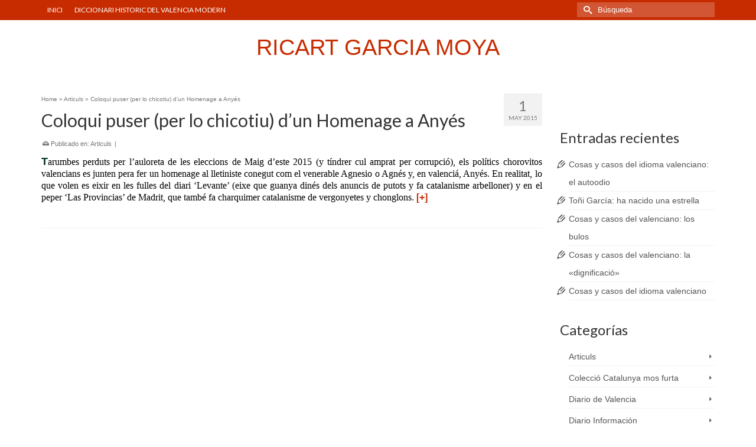

--- FILE ---
content_type: text/html; charset=UTF-8
request_url: http://ricartgarciamoya.com/2015/05/01/coloqui-puser-per-lo-chicotiu-dun-homenage-a-anyes/
body_size: 13359
content:
<!DOCTYPE html>
<html class="no-js" lang="es" itemscope="itemscope" itemtype="https://schema.org/WebPage" >
<head>
<meta charset="UTF-8">
<meta name="viewport" content="width=device-width, initial-scale=1.0">
<meta http-equiv="X-UA-Compatible" content="IE=edge">
<meta name='robots' content='index, follow, max-image-preview:large, max-snippet:-1, max-video-preview:-1' />
<!-- This site is optimized with the Yoast SEO plugin v26.8 - https://yoast.com/product/yoast-seo-wordpress/ -->
<title>Coloqui puser (per lo chicotiu) d&#039;un Homenage a Anyés - RICART GARCIA MOYA</title>
<link rel="canonical" href="https://ricartgarciamoya.com/2015/05/01/coloqui-puser-per-lo-chicotiu-dun-homenage-a-anyes/" />
<meta property="og:locale" content="es_ES" />
<meta property="og:type" content="article" />
<meta property="og:title" content="Coloqui puser (per lo chicotiu) d&#039;un Homenage a Anyés - RICART GARCIA MOYA" />
<meta property="og:description" content="Tarumbes perduts per l&#8217;auloreta de les eleccions de Maig d&#8217;este 2015 (y tíndrer cul amprat per corrupció), els polítics chorovitos valencians es junten pera fer un homenage al lletiniste conegut com el venerable Agnesio o Agnés y, en valenciá, Anyés. &hellip; Leer m&aacute;s" />
<meta property="og:url" content="https://ricartgarciamoya.com/2015/05/01/coloqui-puser-per-lo-chicotiu-dun-homenage-a-anyes/" />
<meta property="og:site_name" content="RICART GARCIA MOYA" />
<meta property="article:published_time" content="2015-05-01T11:32:01+00:00" />
<meta property="og:image" content="https://i0.wp.com/ricartgarciamoya.com/wp-content/uploads/2015/05/punset.jpg?fit=349%2C357&ssl=1" />
<meta property="og:image:width" content="349" />
<meta property="og:image:height" content="357" />
<meta property="og:image:type" content="image/jpeg" />
<meta name="author" content="ricart" />
<meta name="twitter:label1" content="Escrito por" />
<meta name="twitter:data1" content="ricart" />
<script type="application/ld+json" class="yoast-schema-graph">{"@context":"https://schema.org","@graph":[{"@type":"Article","@id":"https://ricartgarciamoya.com/2015/05/01/coloqui-puser-per-lo-chicotiu-dun-homenage-a-anyes/#article","isPartOf":{"@id":"https://ricartgarciamoya.com/2015/05/01/coloqui-puser-per-lo-chicotiu-dun-homenage-a-anyes/"},"author":{"name":"ricart","@id":"https://ricartgarciamoya.com/#/schema/person/631c3d04f9ecb1e25be49769577f927e"},"headline":"Coloqui puser (per lo chicotiu) d&#8217;un Homenage a Anyés","datePublished":"2015-05-01T11:32:01+00:00","mainEntityOfPage":{"@id":"https://ricartgarciamoya.com/2015/05/01/coloqui-puser-per-lo-chicotiu-dun-homenage-a-anyes/"},"wordCount":101,"image":{"@id":"https://ricartgarciamoya.com/2015/05/01/coloqui-puser-per-lo-chicotiu-dun-homenage-a-anyes/#primaryimage"},"thumbnailUrl":"https://i0.wp.com/ricartgarciamoya.com/wp-content/uploads/2015/05/punset.jpg?fit=349%2C357","articleSection":["Articuls"],"inLanguage":"es"},{"@type":"WebPage","@id":"https://ricartgarciamoya.com/2015/05/01/coloqui-puser-per-lo-chicotiu-dun-homenage-a-anyes/","url":"https://ricartgarciamoya.com/2015/05/01/coloqui-puser-per-lo-chicotiu-dun-homenage-a-anyes/","name":"Coloqui puser (per lo chicotiu) d'un Homenage a Anyés - RICART GARCIA MOYA","isPartOf":{"@id":"https://ricartgarciamoya.com/#website"},"primaryImageOfPage":{"@id":"https://ricartgarciamoya.com/2015/05/01/coloqui-puser-per-lo-chicotiu-dun-homenage-a-anyes/#primaryimage"},"image":{"@id":"https://ricartgarciamoya.com/2015/05/01/coloqui-puser-per-lo-chicotiu-dun-homenage-a-anyes/#primaryimage"},"thumbnailUrl":"https://i0.wp.com/ricartgarciamoya.com/wp-content/uploads/2015/05/punset.jpg?fit=349%2C357","datePublished":"2015-05-01T11:32:01+00:00","author":{"@id":"https://ricartgarciamoya.com/#/schema/person/631c3d04f9ecb1e25be49769577f927e"},"breadcrumb":{"@id":"https://ricartgarciamoya.com/2015/05/01/coloqui-puser-per-lo-chicotiu-dun-homenage-a-anyes/#breadcrumb"},"inLanguage":"es","potentialAction":[{"@type":"ReadAction","target":["https://ricartgarciamoya.com/2015/05/01/coloqui-puser-per-lo-chicotiu-dun-homenage-a-anyes/"]}]},{"@type":"ImageObject","inLanguage":"es","@id":"https://ricartgarciamoya.com/2015/05/01/coloqui-puser-per-lo-chicotiu-dun-homenage-a-anyes/#primaryimage","url":"https://i0.wp.com/ricartgarciamoya.com/wp-content/uploads/2015/05/punset.jpg?fit=349%2C357","contentUrl":"https://i0.wp.com/ricartgarciamoya.com/wp-content/uploads/2015/05/punset.jpg?fit=349%2C357","width":349,"height":357,"caption":"punset"},{"@type":"BreadcrumbList","@id":"https://ricartgarciamoya.com/2015/05/01/coloqui-puser-per-lo-chicotiu-dun-homenage-a-anyes/#breadcrumb","itemListElement":[{"@type":"ListItem","position":1,"name":"Home","item":"https://ricartgarciamoya.com/"},{"@type":"ListItem","position":2,"name":"Coloqui puser (per lo chicotiu) d&#8217;un Homenage a Anyés"}]},{"@type":"WebSite","@id":"https://ricartgarciamoya.com/#website","url":"https://ricartgarciamoya.com/","name":"RICART GARCIA MOYA","description":"Blog oficial","potentialAction":[{"@type":"SearchAction","target":{"@type":"EntryPoint","urlTemplate":"https://ricartgarciamoya.com/?s={search_term_string}"},"query-input":{"@type":"PropertyValueSpecification","valueRequired":true,"valueName":"search_term_string"}}],"inLanguage":"es"},{"@type":"Person","@id":"https://ricartgarciamoya.com/#/schema/person/631c3d04f9ecb1e25be49769577f927e","name":"ricart","image":{"@type":"ImageObject","inLanguage":"es","@id":"https://ricartgarciamoya.com/#/schema/person/image/","url":"https://secure.gravatar.com/avatar/4ee1d1f703ef38eccb126b08d38dcea8d7bc6f302badaf9fe4e5888ef1a34975?s=96&d=mm&r=g","contentUrl":"https://secure.gravatar.com/avatar/4ee1d1f703ef38eccb126b08d38dcea8d7bc6f302badaf9fe4e5888ef1a34975?s=96&d=mm&r=g","caption":"ricart"},"url":"http://ricartgarciamoya.com/author/ricart/"}]}</script>
<!-- / Yoast SEO plugin. -->
<link rel='dns-prefetch' href='//secure.gravatar.com' />
<link rel='dns-prefetch' href='//stats.wp.com' />
<link rel='dns-prefetch' href='//fonts.googleapis.com' />
<link rel='dns-prefetch' href='//v0.wordpress.com' />
<link rel='preconnect' href='//i0.wp.com' />
<link rel='preconnect' href='//c0.wp.com' />
<link rel="alternate" type="application/rss+xml" title="RICART GARCIA MOYA &raquo; Feed" href="http://ricartgarciamoya.com/feed/" />
<link rel="alternate" type="application/rss+xml" title="RICART GARCIA MOYA &raquo; Feed de los comentarios" href="http://ricartgarciamoya.com/comments/feed/" />
<link rel="alternate" title="oEmbed (JSON)" type="application/json+oembed" href="http://ricartgarciamoya.com/wp-json/oembed/1.0/embed?url=http%3A%2F%2Fricartgarciamoya.com%2F2015%2F05%2F01%2Fcoloqui-puser-per-lo-chicotiu-dun-homenage-a-anyes%2F" />
<link rel="alternate" title="oEmbed (XML)" type="text/xml+oembed" href="http://ricartgarciamoya.com/wp-json/oembed/1.0/embed?url=http%3A%2F%2Fricartgarciamoya.com%2F2015%2F05%2F01%2Fcoloqui-puser-per-lo-chicotiu-dun-homenage-a-anyes%2F&#038;format=xml" />
<style id='wp-img-auto-sizes-contain-inline-css' type='text/css'>
img:is([sizes=auto i],[sizes^="auto," i]){contain-intrinsic-size:3000px 1500px}
/*# sourceURL=wp-img-auto-sizes-contain-inline-css */
</style>
<style id='wp-emoji-styles-inline-css' type='text/css'>
img.wp-smiley, img.emoji {
display: inline !important;
border: none !important;
box-shadow: none !important;
height: 1em !important;
width: 1em !important;
margin: 0 0.07em !important;
vertical-align: -0.1em !important;
background: none !important;
padding: 0 !important;
}
/*# sourceURL=wp-emoji-styles-inline-css */
</style>
<style id='wp-block-library-inline-css' type='text/css'>
:root{--wp-block-synced-color:#7a00df;--wp-block-synced-color--rgb:122,0,223;--wp-bound-block-color:var(--wp-block-synced-color);--wp-editor-canvas-background:#ddd;--wp-admin-theme-color:#007cba;--wp-admin-theme-color--rgb:0,124,186;--wp-admin-theme-color-darker-10:#006ba1;--wp-admin-theme-color-darker-10--rgb:0,107,160.5;--wp-admin-theme-color-darker-20:#005a87;--wp-admin-theme-color-darker-20--rgb:0,90,135;--wp-admin-border-width-focus:2px}@media (min-resolution:192dpi){:root{--wp-admin-border-width-focus:1.5px}}.wp-element-button{cursor:pointer}:root .has-very-light-gray-background-color{background-color:#eee}:root .has-very-dark-gray-background-color{background-color:#313131}:root .has-very-light-gray-color{color:#eee}:root .has-very-dark-gray-color{color:#313131}:root .has-vivid-green-cyan-to-vivid-cyan-blue-gradient-background{background:linear-gradient(135deg,#00d084,#0693e3)}:root .has-purple-crush-gradient-background{background:linear-gradient(135deg,#34e2e4,#4721fb 50%,#ab1dfe)}:root .has-hazy-dawn-gradient-background{background:linear-gradient(135deg,#faaca8,#dad0ec)}:root .has-subdued-olive-gradient-background{background:linear-gradient(135deg,#fafae1,#67a671)}:root .has-atomic-cream-gradient-background{background:linear-gradient(135deg,#fdd79a,#004a59)}:root .has-nightshade-gradient-background{background:linear-gradient(135deg,#330968,#31cdcf)}:root .has-midnight-gradient-background{background:linear-gradient(135deg,#020381,#2874fc)}:root{--wp--preset--font-size--normal:16px;--wp--preset--font-size--huge:42px}.has-regular-font-size{font-size:1em}.has-larger-font-size{font-size:2.625em}.has-normal-font-size{font-size:var(--wp--preset--font-size--normal)}.has-huge-font-size{font-size:var(--wp--preset--font-size--huge)}.has-text-align-center{text-align:center}.has-text-align-left{text-align:left}.has-text-align-right{text-align:right}.has-fit-text{white-space:nowrap!important}#end-resizable-editor-section{display:none}.aligncenter{clear:both}.items-justified-left{justify-content:flex-start}.items-justified-center{justify-content:center}.items-justified-right{justify-content:flex-end}.items-justified-space-between{justify-content:space-between}.screen-reader-text{border:0;clip-path:inset(50%);height:1px;margin:-1px;overflow:hidden;padding:0;position:absolute;width:1px;word-wrap:normal!important}.screen-reader-text:focus{background-color:#ddd;clip-path:none;color:#444;display:block;font-size:1em;height:auto;left:5px;line-height:normal;padding:15px 23px 14px;text-decoration:none;top:5px;width:auto;z-index:100000}html :where(.has-border-color){border-style:solid}html :where([style*=border-top-color]){border-top-style:solid}html :where([style*=border-right-color]){border-right-style:solid}html :where([style*=border-bottom-color]){border-bottom-style:solid}html :where([style*=border-left-color]){border-left-style:solid}html :where([style*=border-width]){border-style:solid}html :where([style*=border-top-width]){border-top-style:solid}html :where([style*=border-right-width]){border-right-style:solid}html :where([style*=border-bottom-width]){border-bottom-style:solid}html :where([style*=border-left-width]){border-left-style:solid}html :where(img[class*=wp-image-]){height:auto;max-width:100%}:where(figure){margin:0 0 1em}html :where(.is-position-sticky){--wp-admin--admin-bar--position-offset:var(--wp-admin--admin-bar--height,0px)}@media screen and (max-width:600px){html :where(.is-position-sticky){--wp-admin--admin-bar--position-offset:0px}}
/*# sourceURL=wp-block-library-inline-css */
</style><style id='global-styles-inline-css' type='text/css'>
:root{--wp--preset--aspect-ratio--square: 1;--wp--preset--aspect-ratio--4-3: 4/3;--wp--preset--aspect-ratio--3-4: 3/4;--wp--preset--aspect-ratio--3-2: 3/2;--wp--preset--aspect-ratio--2-3: 2/3;--wp--preset--aspect-ratio--16-9: 16/9;--wp--preset--aspect-ratio--9-16: 9/16;--wp--preset--color--black: #000;--wp--preset--color--cyan-bluish-gray: #abb8c3;--wp--preset--color--white: #fff;--wp--preset--color--pale-pink: #f78da7;--wp--preset--color--vivid-red: #cf2e2e;--wp--preset--color--luminous-vivid-orange: #ff6900;--wp--preset--color--luminous-vivid-amber: #fcb900;--wp--preset--color--light-green-cyan: #7bdcb5;--wp--preset--color--vivid-green-cyan: #00d084;--wp--preset--color--pale-cyan-blue: #8ed1fc;--wp--preset--color--vivid-cyan-blue: #0693e3;--wp--preset--color--vivid-purple: #9b51e0;--wp--preset--color--virtue-primary: #2d5c88;--wp--preset--color--virtue-primary-light: #6c8dab;--wp--preset--color--very-light-gray: #eee;--wp--preset--color--very-dark-gray: #444;--wp--preset--gradient--vivid-cyan-blue-to-vivid-purple: linear-gradient(135deg,rgb(6,147,227) 0%,rgb(155,81,224) 100%);--wp--preset--gradient--light-green-cyan-to-vivid-green-cyan: linear-gradient(135deg,rgb(122,220,180) 0%,rgb(0,208,130) 100%);--wp--preset--gradient--luminous-vivid-amber-to-luminous-vivid-orange: linear-gradient(135deg,rgb(252,185,0) 0%,rgb(255,105,0) 100%);--wp--preset--gradient--luminous-vivid-orange-to-vivid-red: linear-gradient(135deg,rgb(255,105,0) 0%,rgb(207,46,46) 100%);--wp--preset--gradient--very-light-gray-to-cyan-bluish-gray: linear-gradient(135deg,rgb(238,238,238) 0%,rgb(169,184,195) 100%);--wp--preset--gradient--cool-to-warm-spectrum: linear-gradient(135deg,rgb(74,234,220) 0%,rgb(151,120,209) 20%,rgb(207,42,186) 40%,rgb(238,44,130) 60%,rgb(251,105,98) 80%,rgb(254,248,76) 100%);--wp--preset--gradient--blush-light-purple: linear-gradient(135deg,rgb(255,206,236) 0%,rgb(152,150,240) 100%);--wp--preset--gradient--blush-bordeaux: linear-gradient(135deg,rgb(254,205,165) 0%,rgb(254,45,45) 50%,rgb(107,0,62) 100%);--wp--preset--gradient--luminous-dusk: linear-gradient(135deg,rgb(255,203,112) 0%,rgb(199,81,192) 50%,rgb(65,88,208) 100%);--wp--preset--gradient--pale-ocean: linear-gradient(135deg,rgb(255,245,203) 0%,rgb(182,227,212) 50%,rgb(51,167,181) 100%);--wp--preset--gradient--electric-grass: linear-gradient(135deg,rgb(202,248,128) 0%,rgb(113,206,126) 100%);--wp--preset--gradient--midnight: linear-gradient(135deg,rgb(2,3,129) 0%,rgb(40,116,252) 100%);--wp--preset--font-size--small: 13px;--wp--preset--font-size--medium: 20px;--wp--preset--font-size--large: 36px;--wp--preset--font-size--x-large: 42px;--wp--preset--spacing--20: 0.44rem;--wp--preset--spacing--30: 0.67rem;--wp--preset--spacing--40: 1rem;--wp--preset--spacing--50: 1.5rem;--wp--preset--spacing--60: 2.25rem;--wp--preset--spacing--70: 3.38rem;--wp--preset--spacing--80: 5.06rem;--wp--preset--shadow--natural: 6px 6px 9px rgba(0, 0, 0, 0.2);--wp--preset--shadow--deep: 12px 12px 50px rgba(0, 0, 0, 0.4);--wp--preset--shadow--sharp: 6px 6px 0px rgba(0, 0, 0, 0.2);--wp--preset--shadow--outlined: 6px 6px 0px -3px rgb(255, 255, 255), 6px 6px rgb(0, 0, 0);--wp--preset--shadow--crisp: 6px 6px 0px rgb(0, 0, 0);}:where(.is-layout-flex){gap: 0.5em;}:where(.is-layout-grid){gap: 0.5em;}body .is-layout-flex{display: flex;}.is-layout-flex{flex-wrap: wrap;align-items: center;}.is-layout-flex > :is(*, div){margin: 0;}body .is-layout-grid{display: grid;}.is-layout-grid > :is(*, div){margin: 0;}:where(.wp-block-columns.is-layout-flex){gap: 2em;}:where(.wp-block-columns.is-layout-grid){gap: 2em;}:where(.wp-block-post-template.is-layout-flex){gap: 1.25em;}:where(.wp-block-post-template.is-layout-grid){gap: 1.25em;}.has-black-color{color: var(--wp--preset--color--black) !important;}.has-cyan-bluish-gray-color{color: var(--wp--preset--color--cyan-bluish-gray) !important;}.has-white-color{color: var(--wp--preset--color--white) !important;}.has-pale-pink-color{color: var(--wp--preset--color--pale-pink) !important;}.has-vivid-red-color{color: var(--wp--preset--color--vivid-red) !important;}.has-luminous-vivid-orange-color{color: var(--wp--preset--color--luminous-vivid-orange) !important;}.has-luminous-vivid-amber-color{color: var(--wp--preset--color--luminous-vivid-amber) !important;}.has-light-green-cyan-color{color: var(--wp--preset--color--light-green-cyan) !important;}.has-vivid-green-cyan-color{color: var(--wp--preset--color--vivid-green-cyan) !important;}.has-pale-cyan-blue-color{color: var(--wp--preset--color--pale-cyan-blue) !important;}.has-vivid-cyan-blue-color{color: var(--wp--preset--color--vivid-cyan-blue) !important;}.has-vivid-purple-color{color: var(--wp--preset--color--vivid-purple) !important;}.has-black-background-color{background-color: var(--wp--preset--color--black) !important;}.has-cyan-bluish-gray-background-color{background-color: var(--wp--preset--color--cyan-bluish-gray) !important;}.has-white-background-color{background-color: var(--wp--preset--color--white) !important;}.has-pale-pink-background-color{background-color: var(--wp--preset--color--pale-pink) !important;}.has-vivid-red-background-color{background-color: var(--wp--preset--color--vivid-red) !important;}.has-luminous-vivid-orange-background-color{background-color: var(--wp--preset--color--luminous-vivid-orange) !important;}.has-luminous-vivid-amber-background-color{background-color: var(--wp--preset--color--luminous-vivid-amber) !important;}.has-light-green-cyan-background-color{background-color: var(--wp--preset--color--light-green-cyan) !important;}.has-vivid-green-cyan-background-color{background-color: var(--wp--preset--color--vivid-green-cyan) !important;}.has-pale-cyan-blue-background-color{background-color: var(--wp--preset--color--pale-cyan-blue) !important;}.has-vivid-cyan-blue-background-color{background-color: var(--wp--preset--color--vivid-cyan-blue) !important;}.has-vivid-purple-background-color{background-color: var(--wp--preset--color--vivid-purple) !important;}.has-black-border-color{border-color: var(--wp--preset--color--black) !important;}.has-cyan-bluish-gray-border-color{border-color: var(--wp--preset--color--cyan-bluish-gray) !important;}.has-white-border-color{border-color: var(--wp--preset--color--white) !important;}.has-pale-pink-border-color{border-color: var(--wp--preset--color--pale-pink) !important;}.has-vivid-red-border-color{border-color: var(--wp--preset--color--vivid-red) !important;}.has-luminous-vivid-orange-border-color{border-color: var(--wp--preset--color--luminous-vivid-orange) !important;}.has-luminous-vivid-amber-border-color{border-color: var(--wp--preset--color--luminous-vivid-amber) !important;}.has-light-green-cyan-border-color{border-color: var(--wp--preset--color--light-green-cyan) !important;}.has-vivid-green-cyan-border-color{border-color: var(--wp--preset--color--vivid-green-cyan) !important;}.has-pale-cyan-blue-border-color{border-color: var(--wp--preset--color--pale-cyan-blue) !important;}.has-vivid-cyan-blue-border-color{border-color: var(--wp--preset--color--vivid-cyan-blue) !important;}.has-vivid-purple-border-color{border-color: var(--wp--preset--color--vivid-purple) !important;}.has-vivid-cyan-blue-to-vivid-purple-gradient-background{background: var(--wp--preset--gradient--vivid-cyan-blue-to-vivid-purple) !important;}.has-light-green-cyan-to-vivid-green-cyan-gradient-background{background: var(--wp--preset--gradient--light-green-cyan-to-vivid-green-cyan) !important;}.has-luminous-vivid-amber-to-luminous-vivid-orange-gradient-background{background: var(--wp--preset--gradient--luminous-vivid-amber-to-luminous-vivid-orange) !important;}.has-luminous-vivid-orange-to-vivid-red-gradient-background{background: var(--wp--preset--gradient--luminous-vivid-orange-to-vivid-red) !important;}.has-very-light-gray-to-cyan-bluish-gray-gradient-background{background: var(--wp--preset--gradient--very-light-gray-to-cyan-bluish-gray) !important;}.has-cool-to-warm-spectrum-gradient-background{background: var(--wp--preset--gradient--cool-to-warm-spectrum) !important;}.has-blush-light-purple-gradient-background{background: var(--wp--preset--gradient--blush-light-purple) !important;}.has-blush-bordeaux-gradient-background{background: var(--wp--preset--gradient--blush-bordeaux) !important;}.has-luminous-dusk-gradient-background{background: var(--wp--preset--gradient--luminous-dusk) !important;}.has-pale-ocean-gradient-background{background: var(--wp--preset--gradient--pale-ocean) !important;}.has-electric-grass-gradient-background{background: var(--wp--preset--gradient--electric-grass) !important;}.has-midnight-gradient-background{background: var(--wp--preset--gradient--midnight) !important;}.has-small-font-size{font-size: var(--wp--preset--font-size--small) !important;}.has-medium-font-size{font-size: var(--wp--preset--font-size--medium) !important;}.has-large-font-size{font-size: var(--wp--preset--font-size--large) !important;}.has-x-large-font-size{font-size: var(--wp--preset--font-size--x-large) !important;}
/*# sourceURL=global-styles-inline-css */
</style>
<style id='classic-theme-styles-inline-css' type='text/css'>
/*! This file is auto-generated */
.wp-block-button__link{color:#fff;background-color:#32373c;border-radius:9999px;box-shadow:none;text-decoration:none;padding:calc(.667em + 2px) calc(1.333em + 2px);font-size:1.125em}.wp-block-file__button{background:#32373c;color:#fff;text-decoration:none}
/*# sourceURL=/wp-includes/css/classic-themes.min.css */
</style>
<style id='jetpack_facebook_likebox-inline-css' type='text/css'>
.widget_facebook_likebox {
overflow: hidden;
}
/*# sourceURL=http://ricartgarciamoya.com/wp-content/plugins/jetpack/modules/widgets/facebook-likebox/style.css */
</style>
<link rel='stylesheet' id='virtue_main-css' href='http://ricartgarciamoya.com/wp-content/themes/virtue_premium/assets/css/virtue.css?ver=4.9.18' type='text/css' media='all' />
<link rel='stylesheet' id='virtue_print-css' href='http://ricartgarciamoya.com/wp-content/themes/virtue_premium/assets/css/virtue_print.css?ver=4.9.18' type='text/css' media='print' />
<link rel='stylesheet' id='virtue_icons-css' href='http://ricartgarciamoya.com/wp-content/themes/virtue_premium/assets/css/virtue_icons.css?ver=4.9.18' type='text/css' media='all' />
<link rel='stylesheet' id='virtue_skin-css' href='http://ricartgarciamoya.com/wp-content/themes/virtue_premium/assets/css/skins/redhot.css?ver=4.9.18' type='text/css' media='all' />
<link rel='stylesheet' id='redux-google-fonts-virtue_premium-css' href='http://fonts.googleapis.com/css?family=Lato%3A400%2C700&#038;subset=latin&#038;ver=6.9' type='text/css' media='all' />
<script type="text/javascript" src="https://c0.wp.com/c/6.9/wp-includes/js/jquery/jquery.min.js" id="jquery-core-js"></script>
<script type="text/javascript" src="https://c0.wp.com/c/6.9/wp-includes/js/jquery/jquery-migrate.min.js" id="jquery-migrate-js"></script>
<link rel="https://api.w.org/" href="http://ricartgarciamoya.com/wp-json/" /><link rel="alternate" title="JSON" type="application/json" href="http://ricartgarciamoya.com/wp-json/wp/v2/posts/41782" /><link rel="EditURI" type="application/rsd+xml" title="RSD" href="http://ricartgarciamoya.com/xmlrpc.php?rsd" />
<link rel='shortlink' href='https://wp.me/p5nkQi-aRU' />
<style>img#wpstats{display:none}</style>
<style type="text/css" id="kt-custom-css">#logo {padding-top:25px;}#logo {padding-bottom:10px;}#logo {margin-left:0px;}#logo {margin-right:0px;}#nav-main, .nav-main {margin-top:40px;}#nav-main, .nav-main  {margin-bottom:10px;}.headerfont, .tp-caption, .yith-wcan-list li, .yith-wcan .yith-wcan-reset-navigation, ul.yith-wcan-label li a, .price {font-family:Lato;} 
.topbarmenu ul li {font-family:Lato;}
#kadbreadcrumbs {font-family:Arial, Helvetica, sans-serif;}.home-iconmenu a h4, .home-iconmenu a i, .home-iconmenu a p, .home-iconmenu .home-icon-item h4, .home-iconmenu .home-icon-item p, .home-iconmenu .home-icon-item i {color:#000000;} .home-iconmenu a:hover h4, .home-iconmenu a:hover i, .home-iconmenu a:hover p, .home-iconmenu .home-icon-item:hover h4, .home-iconmenu .home-icon-item:hover i, .home-iconmenu .home-icon-item:hover p {color:#fff;} input[type=number]::-webkit-inner-spin-button, input[type=number]::-webkit-outer-spin-button { -webkit-appearance: none; margin: 0; } input[type=number] {-moz-appearance: textfield;}.quantity input::-webkit-outer-spin-button,.quantity input::-webkit-inner-spin-button {display: none;}.portfolionav {padding: 10px 0 10px;}.woocommerce-ordering {margin: 16px 0 0;}.product_item .product_details h5 {min-height:40px;}#nav-second ul.sf-menu>li {width:16.5%;}.kad-header-style-two .nav-main ul.sf-menu > li {width: 33.333333%;}.kad-hidepostauthortop, .postauthortop {display:none;}.postcommentscount {display:none;}@media (max-width: 992px) {.nav-trigger .nav-trigger-case {position: static; display: block; width: 100%;}}@media only screen and (device-width: 768px) {.nav-trigger .nav-trigger-case {position: static; display: block; width: 100%;}}.entry-content p { margin-bottom:16px;}</style><!-- Google Analytics -->
<script>
(function(i,s,o,g,r,a,m){i['GoogleAnalyticsObject']=r;i[r]=i[r]||function(){
(i[r].q=i[r].q||[]).push(arguments)},i[r].l=1*new Date();a=s.createElement(o),
m=s.getElementsByTagName(o)[0];a.async=1;a.src=g;m.parentNode.insertBefore(a,m)
})(window,document,'script','//www.google-analytics.com/analytics.js','ga');
ga('create', 'UA-57438772-1', 'auto');
ga('send', 'pageview');
</script>
<!-- End Google Analytics -->
<style type="text/css" title="dynamic-css" class="options-output">.kad_tagline{font-family:Lato;line-height:20px;font-weight:400;font-style:normal;color:#444444;font-size:14px;}.product_item .product_details h5{font-family:Lato;line-height:20px;font-weight:700;font-style:normal;font-size:16px;}h1{font-family:Lato;line-height:40px;font-weight:400;font-style:normal;font-size:30px;}h2{font-family:Lato;line-height:40px;font-weight:400;font-style:normal;font-size:28px;}h3{font-family:Lato;line-height:40px;font-weight:400;font-style:normal;font-size:24px;}h4{font-family:Lato;line-height:40px;font-weight:400;font-style:normal;font-size:24px;}h5{font-family:Lato;line-height:24px;font-weight:normal;font-style:normal;font-size:18px;}body{font-family:Arial, Helvetica, sans-serif;line-height:20px;font-weight:400;font-style:normal;font-size:14px;}#nav-main ul.sf-menu a, .nav-main ul.sf-menu a{font-family:Lato;line-height:18px;font-weight:400;font-style:normal;font-size:12px;}#nav-second ul.sf-menu a{font-family:Lato;line-height:22px;font-weight:400;font-style:normal;font-size:18px;}#nav-main ul.sf-menu ul li a, #nav-second ul.sf-menu ul li a, .nav-main ul.sf-menu ul li a{line-height:inherit;font-size:12px;}.kad-nav-inner .kad-mnav, .kad-mobile-nav .kad-nav-inner li a,.nav-trigger-case{font-family:Lato;line-height:20px;font-weight:400;font-style:normal;font-size:16px;}</style></head>
<body class="wp-singular post-template-default single single-post postid-41782 single-format-standard wp-embed-responsive wp-theme-virtue_premium notsticky virtue-skin-redhot wide coloqui-puser-per-lo-chicotiu-dun-homenage-a-anyes" data-smooth-scrolling="0" data-smooth-scrolling-hide="0" data-jsselect="1" data-product-tab-scroll="0" data-animate="1" data-sticky="0" >
<div id="wrapper" class="container">
<!--[if lt IE 8]><div class="alert"> You are using an outdated browser. Please upgrade your browser to improve your experience.</div><![endif]-->
<header id="kad-banner" class="banner headerclass kt-not-mobile-sticky " data-header-shrink="0" data-mobile-sticky="0" data-menu-stick="0">
<div id="topbar" class="topclass">
<div class="container">
<div class="row">
<div class="col-md-6 col-sm-6 kad-topbar-left">
<div class="topbarmenu clearfix">
<ul id="menu-principal" class="sf-menu"><li  class="menu-inici menu-item-11220 menu-item"><a href="http://ricartgarciamoya.com/"><span>INICI</span></a></li>
<li  class="menu-diccionari-historic-del-valencia-modern menu-item-113957 menu-item"><a href="http://ricartgarciamoya.com/wp-content/uploads/2025/10/DHIVAM-2025-octubre-2025.pdf"><span>DICCIONARI HISTORIC  DEL  VALENCIA MODERN</span></a></li>
</ul>				</div>
</div><!-- close col-md-6 -->
<div class="col-md-6 col-sm-6 kad-topbar-right">
<div id="topbar-search" class="topbar-widget">
<div class="widget-1 widget-first topbar-widgetcontent topbar-widgetcontain"><form role="search" method="get" class="form-search" action="http://ricartgarciamoya.com/">
<label>
<span class="screen-reader-text">Buscar por:</span>
<input type="text" value="" name="s" class="search-query" placeholder="Búsqueda">
</label>
<button type="submit" class="search-icon" aria-label="Submit Search"><i class="icon-search"></i></button>
</form>
</div>				</div>
</div> <!-- close col-md-6-->
</div> <!-- Close Row -->
</div> <!-- Close Container -->
</div>	<div class="container">
<div class="row">
<div class="col-md-12 clearfix kad-header-left">
<div id="logo" class="logocase">
<a class="brand logofont" href="http://ricartgarciamoya.com/" title="RICART GARCIA MOYA">
RICART GARCIA MOYA					</a>
</div> <!-- Close #logo -->
</div><!-- close kad-header-left -->
<div class="col-md-12 kad-header-right">
</div> <!-- Close kad-header-right -->       
</div> <!-- Close Row -->
</div> <!-- Close Container -->
</header>
<div class="wrap clearfix contentclass hfeed" role="document">
<div id="content" class="container">
<div id="post-41782" class="row single-article">
<div class="main col-lg-9 col-md-8" id="ktmain" role="main">
<article class="kt_no_post_header_content post-41782 post type-post status-publish format-standard has-post-thumbnail hentry category-articuls">
<div class="postmeta updated color_gray">
<div class="postdate bg-lightgray headerfont">
<meta itemprop="datePublished" content="2015-05-01T11:32:01+00:00">
<span class="postday">1</span>
May 2015		</div>
</div>
<header>
<div id="kadbreadcrumbs" class="color_gray"><span itemscope itemtype="http://data-vocabulary.org/Breadcrumb"><a href="http://ricartgarciamoya.com/" itemprop="url" class="kad-bc-home"><span itemprop="title">Home</span></a></span> <span class="bc-delimiter">&raquo;</span> <span itemscope itemtype="http://data-vocabulary.org/Breadcrumb"><a href="http://ricartgarciamoya.com/category/articuls/" itemprop="url"><span itemprop="title">Articuls</span></a></span> <span class="bc-delimiter">&raquo;</span> <span class="kad-breadcurrent">Coloqui puser (per lo chicotiu) d&#8217;un Homenage a Anyés</span></div><h1 class="entry-title">Coloqui puser (per lo chicotiu) d&#8217;un Homenage a Anyés</h1><div class="subhead">
<span class="postedintop">
<i class="icon-drawer"></i>
Publicado en:  <a href="http://ricartgarciamoya.com/category/articuls/" rel="category tag">Articuls</a>		</span>
<span class="virtue-meta-divider post-category-divider kad-hidepostedin"> | </span>
</div>
</header>
<div class="entry-content clearfix" itemprop="articleBody">
<p align="justify"><span style="color: #333300;"><span style="font-size: medium;"><b><span style="color: #00331a;"><span style="font-size: large;">T</span></span></b><span style="color: #000000;"><span style="font-family: Times New Roman, serif;">arumbes perduts </span></span><span style="color: #000000;"><span style="font-family: Times New Roman, serif;">per l&#8217;aulor</span></span><span style="color: #000000;"><span style="font-family: Times New Roman, serif;">eta</span></span> <span style="color: #000000;"><span style="font-family: Times New Roman, serif;">de</span></span> <span style="color: #000000;"><span style="font-family: Times New Roman, serif;">les </span></span><span style="color: #000000;"><span style="font-family: Times New Roman, serif;">eleccions de Maig </span></span><span style="color: #000000;"><span style="font-family: Times New Roman, serif;">d&#8217;este 2015 </span></span><span style="color: #000000;"><span style="font-family: Times New Roman, serif;">(y tíndrer cul amprat per corrupció)</span></span><span style="color: #000000;"><span style="font-family: Times New Roman, serif;">, els polítics </span></span><span style="color: #000000;"><span style="font-family: Times New Roman, serif;">chorovitos </span></span><span style="color: #000000;"><span style="font-family: Times New Roman, serif;">valencians es </span></span><span style="color: #000000;"><span style="font-family: Times New Roman, serif;">junten</span></span><span style="color: #000000;"><span style="font-family: Times New Roman, serif;"> pera fer un homena</span></span><span style="color: #000000;"><span style="font-family: Times New Roman, serif;">g</span></span><span style="color: #000000;"><span style="font-family: Times New Roman, serif;">e al lletiniste conegut com el venerable Agnesio </span></span><span style="color: #000000;"><span style="font-family: Times New Roman, serif;">o</span></span><span style="color: #000000;"><span style="font-family: Times New Roman, serif;"> Agnés </span></span><span style="color: #000000;"><span style="font-family: Times New Roman, serif;">y</span></span><span style="color: #000000;"><span style="font-family: Times New Roman, serif;">, en valenciá, Anyés. </span></span><span style="color: #000000;"><span style="font-family: Times New Roman, serif;">En realitat, lo que volen es eixir en les fulles del diari &#8216;Levante&#8217; (eixe que </span></span><span style="color: #000000;"><span style="font-family: Times New Roman, serif;">guanya dinés </span></span><span style="color: #000000;"><span style="font-family: Times New Roman, serif;">dels anuncis de</span></span> <span style="color: #000000;"><span style="font-family: Times New Roman, serif;">putots</span></span><span style="color: #000000;"><span style="font-family: Times New Roman, serif;"> y f</span></span><span style="color: #000000;"><span style="font-family: Times New Roman, serif;">a</span></span> <span style="color: #000000;"><span style="font-family: Times New Roman, serif;"> catalanisme arbelloner) y en el peper &#8216;Las Provincias&#8217; de Madrit, que també fa </span></span><span style="color: #000000;"><span style="font-family: Times New Roman, serif;">charquimer</span></span><span style="color: #000000;"><span style="font-family: Times New Roman, serif;"> catalanisme </span></span><span style="color: #000000;"><span style="font-family: Times New Roman, serif;">de</span></span><span style="color: #000000;"><span style="font-family: Times New Roman, serif;"> vergonyetes </span></span><span style="color: #000000;"><span style="font-family: Times New Roman, serif;">y chonglons</span></span><span style="color: #000000;"><span style="font-family: Times New Roman, serif;">.</span></span> <strong><a href="http://ricartgarciamoya.com/wp-content/uploads/2015/05/Coloqui-dAgnes.pdf">[+]</a></strong></span></span></p>
</div>
<footer class="single-footer">
<meta itemprop="dateModified" content="2015-05-01T11:32:01+00:00"><meta itemscope itemprop="mainEntityOfPage" content="http://ricartgarciamoya.com/2015/05/01/coloqui-puser-per-lo-chicotiu-dun-homenage-a-anyes/" itemType="https://schema.org/WebPage" itemid="http://ricartgarciamoya.com/2015/05/01/coloqui-puser-per-lo-chicotiu-dun-homenage-a-anyes/"><div itemprop="publisher" itemscope itemtype="https://schema.org/Organization"><meta itemprop="name" content="RICART GARCIA MOYA"></div>					</footer>
</article>
<div id="virtue_comments"></div>		</div>
<aside id="ktsidebar" class="col-lg-3 col-md-4 kad-sidebar" role="complementary" itemscope itemtype="https://schema.org/WPSideBar">
<div class="sidebar">
<section id="facebook-likebox-2" class="widget-1 widget-first widget widget_facebook_likebox"><div class="widget-inner">		<div id="fb-root"></div>
<div class="fb-page" data-href="https://www.facebook.com/Ricart-Garc%C3%ADa-Moya-483433965376130/" data-width="340"  data-height="130" data-hide-cover="false" data-show-facepile="false" data-tabs="false" data-hide-cta="false" data-small-header="false">
<div class="fb-xfbml-parse-ignore"><blockquote cite="https://www.facebook.com/Ricart-Garc%C3%ADa-Moya-483433965376130/"><a href="https://www.facebook.com/Ricart-Garc%C3%ADa-Moya-483433965376130/"></a></blockquote></div>
</div>
</div></section>
<section id="recent-posts-2" class="widget-2 widget widget_recent_entries"><div class="widget-inner">
<h3>Entradas recientes</h3>
<ul>
<li>
<a href="http://ricartgarciamoya.com/2026/01/18/cosas-y-casos-del-idioma-valenciano-el-autoodio/">Cosas y casos del idioma valenciano: el autoodio</a>
</li>
<li>
<a href="http://ricartgarciamoya.com/2025/11/23/toni-garcia-ha-nacido-una-estrella/">Toñi García: ha nacido una estrella</a>
</li>
<li>
<a href="http://ricartgarciamoya.com/2025/11/13/cosas-y-casos-del-valenciano-los-bulos/">Cosas y casos del valenciano: los bulos</a>
</li>
<li>
<a href="http://ricartgarciamoya.com/2025/11/05/cosas-y-casos-del-valenciano-la-dignificacio/">Cosas y casos del valenciano: la «dignificació»</a>
</li>
<li>
<a href="http://ricartgarciamoya.com/2025/10/26/cosas-y-casos-del-idioma-valenciano-2/">Cosas y casos del idioma valenciano</a>
</li>
</ul>
</div></section><section id="categories-2" class="widget-3 widget widget_categories"><div class="widget-inner"><h3>Categorías</h3>
<ul>
<li class="cat-item cat-item-21"><a href="http://ricartgarciamoya.com/category/articuls/">Articuls</a>
</li>
<li class="cat-item cat-item-56"><a href="http://ricartgarciamoya.com/category/opusculs/coleccio-catalunya-mos-furta/">Colecció Catalunya mos furta</a>
</li>
<li class="cat-item cat-item-23"><a href="http://ricartgarciamoya.com/category/articuls/diario-de-valencia/">Diario de Valencia</a>
</li>
<li class="cat-item cat-item-48"><a href="http://ricartgarciamoya.com/category/articuls/diario-informacion/">Diario Información</a>
</li>
<li class="cat-item cat-item-22"><a href="http://ricartgarciamoya.com/category/articuls/el-palleter/">El Palleter</a>
</li>
<li class="cat-item cat-item-33"><a href="http://ricartgarciamoya.com/category/historias-del-idioma-valenciano/">Historias del idioma valenciano</a>
</li>
<li class="cat-item cat-item-31"><a href="http://ricartgarciamoya.com/category/articuls/las-provincias/">Las Provincias</a>
</li>
<li class="cat-item cat-item-51"><a href="http://ricartgarciamoya.com/category/llibres/">Llibres</a>
</li>
<li class="cat-item cat-item-52"><a href="http://ricartgarciamoya.com/category/opusculs/">Opúsculs</a>
</li>
<li class="cat-item cat-item-1"><a href="http://ricartgarciamoya.com/category/uncategorized/">Uncategorized</a>
</li>
</ul>
</div></section><section id="archives-2" class="widget-4 widget widget_archive"><div class="widget-inner"><h3>Archivos</h3>
<ul>
<li><a href='http://ricartgarciamoya.com/2026/01/'>enero 2026</a></li>
<li><a href='http://ricartgarciamoya.com/2025/11/'>noviembre 2025</a></li>
<li><a href='http://ricartgarciamoya.com/2025/10/'>octubre 2025</a></li>
<li><a href='http://ricartgarciamoya.com/2025/09/'>septiembre 2025</a></li>
<li><a href='http://ricartgarciamoya.com/2025/08/'>agosto 2025</a></li>
<li><a href='http://ricartgarciamoya.com/2025/07/'>julio 2025</a></li>
<li><a href='http://ricartgarciamoya.com/2025/06/'>junio 2025</a></li>
<li><a href='http://ricartgarciamoya.com/2025/03/'>marzo 2025</a></li>
<li><a href='http://ricartgarciamoya.com/2025/01/'>enero 2025</a></li>
<li><a href='http://ricartgarciamoya.com/2024/11/'>noviembre 2024</a></li>
<li><a href='http://ricartgarciamoya.com/2024/10/'>octubre 2024</a></li>
<li><a href='http://ricartgarciamoya.com/2024/06/'>junio 2024</a></li>
<li><a href='http://ricartgarciamoya.com/2024/05/'>mayo 2024</a></li>
<li><a href='http://ricartgarciamoya.com/2024/04/'>abril 2024</a></li>
<li><a href='http://ricartgarciamoya.com/2024/03/'>marzo 2024</a></li>
<li><a href='http://ricartgarciamoya.com/2024/02/'>febrero 2024</a></li>
<li><a href='http://ricartgarciamoya.com/2023/12/'>diciembre 2023</a></li>
<li><a href='http://ricartgarciamoya.com/2023/11/'>noviembre 2023</a></li>
<li><a href='http://ricartgarciamoya.com/2023/10/'>octubre 2023</a></li>
<li><a href='http://ricartgarciamoya.com/2023/06/'>junio 2023</a></li>
<li><a href='http://ricartgarciamoya.com/2023/05/'>mayo 2023</a></li>
<li><a href='http://ricartgarciamoya.com/2023/04/'>abril 2023</a></li>
<li><a href='http://ricartgarciamoya.com/2023/03/'>marzo 2023</a></li>
<li><a href='http://ricartgarciamoya.com/2023/02/'>febrero 2023</a></li>
<li><a href='http://ricartgarciamoya.com/2023/01/'>enero 2023</a></li>
<li><a href='http://ricartgarciamoya.com/2022/12/'>diciembre 2022</a></li>
<li><a href='http://ricartgarciamoya.com/2022/11/'>noviembre 2022</a></li>
<li><a href='http://ricartgarciamoya.com/2022/10/'>octubre 2022</a></li>
<li><a href='http://ricartgarciamoya.com/2022/06/'>junio 2022</a></li>
<li><a href='http://ricartgarciamoya.com/2022/05/'>mayo 2022</a></li>
<li><a href='http://ricartgarciamoya.com/2022/03/'>marzo 2022</a></li>
<li><a href='http://ricartgarciamoya.com/2022/02/'>febrero 2022</a></li>
<li><a href='http://ricartgarciamoya.com/2022/01/'>enero 2022</a></li>
<li><a href='http://ricartgarciamoya.com/2021/12/'>diciembre 2021</a></li>
<li><a href='http://ricartgarciamoya.com/2021/11/'>noviembre 2021</a></li>
<li><a href='http://ricartgarciamoya.com/2021/10/'>octubre 2021</a></li>
<li><a href='http://ricartgarciamoya.com/2021/06/'>junio 2021</a></li>
<li><a href='http://ricartgarciamoya.com/2021/05/'>mayo 2021</a></li>
<li><a href='http://ricartgarciamoya.com/2021/04/'>abril 2021</a></li>
<li><a href='http://ricartgarciamoya.com/2021/03/'>marzo 2021</a></li>
<li><a href='http://ricartgarciamoya.com/2021/02/'>febrero 2021</a></li>
<li><a href='http://ricartgarciamoya.com/2021/01/'>enero 2021</a></li>
<li><a href='http://ricartgarciamoya.com/2020/12/'>diciembre 2020</a></li>
<li><a href='http://ricartgarciamoya.com/2020/11/'>noviembre 2020</a></li>
<li><a href='http://ricartgarciamoya.com/2020/10/'>octubre 2020</a></li>
<li><a href='http://ricartgarciamoya.com/2020/06/'>junio 2020</a></li>
<li><a href='http://ricartgarciamoya.com/2020/05/'>mayo 2020</a></li>
<li><a href='http://ricartgarciamoya.com/2020/04/'>abril 2020</a></li>
<li><a href='http://ricartgarciamoya.com/2020/03/'>marzo 2020</a></li>
<li><a href='http://ricartgarciamoya.com/2020/02/'>febrero 2020</a></li>
<li><a href='http://ricartgarciamoya.com/2020/01/'>enero 2020</a></li>
<li><a href='http://ricartgarciamoya.com/2019/11/'>noviembre 2019</a></li>
<li><a href='http://ricartgarciamoya.com/2019/10/'>octubre 2019</a></li>
<li><a href='http://ricartgarciamoya.com/2019/09/'>septiembre 2019</a></li>
<li><a href='http://ricartgarciamoya.com/2019/06/'>junio 2019</a></li>
<li><a href='http://ricartgarciamoya.com/2019/05/'>mayo 2019</a></li>
<li><a href='http://ricartgarciamoya.com/2019/04/'>abril 2019</a></li>
<li><a href='http://ricartgarciamoya.com/2019/03/'>marzo 2019</a></li>
<li><a href='http://ricartgarciamoya.com/2019/02/'>febrero 2019</a></li>
<li><a href='http://ricartgarciamoya.com/2019/01/'>enero 2019</a></li>
<li><a href='http://ricartgarciamoya.com/2018/12/'>diciembre 2018</a></li>
<li><a href='http://ricartgarciamoya.com/2018/11/'>noviembre 2018</a></li>
<li><a href='http://ricartgarciamoya.com/2018/10/'>octubre 2018</a></li>
<li><a href='http://ricartgarciamoya.com/2018/05/'>mayo 2018</a></li>
<li><a href='http://ricartgarciamoya.com/2018/04/'>abril 2018</a></li>
<li><a href='http://ricartgarciamoya.com/2018/03/'>marzo 2018</a></li>
<li><a href='http://ricartgarciamoya.com/2018/02/'>febrero 2018</a></li>
<li><a href='http://ricartgarciamoya.com/2018/01/'>enero 2018</a></li>
<li><a href='http://ricartgarciamoya.com/2017/12/'>diciembre 2017</a></li>
<li><a href='http://ricartgarciamoya.com/2017/11/'>noviembre 2017</a></li>
<li><a href='http://ricartgarciamoya.com/2017/10/'>octubre 2017</a></li>
<li><a href='http://ricartgarciamoya.com/2017/04/'>abril 2017</a></li>
<li><a href='http://ricartgarciamoya.com/2017/03/'>marzo 2017</a></li>
<li><a href='http://ricartgarciamoya.com/2017/01/'>enero 2017</a></li>
<li><a href='http://ricartgarciamoya.com/2016/06/'>junio 2016</a></li>
<li><a href='http://ricartgarciamoya.com/2016/05/'>mayo 2016</a></li>
<li><a href='http://ricartgarciamoya.com/2016/04/'>abril 2016</a></li>
<li><a href='http://ricartgarciamoya.com/2016/03/'>marzo 2016</a></li>
<li><a href='http://ricartgarciamoya.com/2016/02/'>febrero 2016</a></li>
<li><a href='http://ricartgarciamoya.com/2016/01/'>enero 2016</a></li>
<li><a href='http://ricartgarciamoya.com/2015/12/'>diciembre 2015</a></li>
<li><a href='http://ricartgarciamoya.com/2015/11/'>noviembre 2015</a></li>
<li><a href='http://ricartgarciamoya.com/2015/09/'>septiembre 2015</a></li>
<li><a href='http://ricartgarciamoya.com/2015/05/'>mayo 2015</a></li>
<li><a href='http://ricartgarciamoya.com/2015/03/'>marzo 2015</a></li>
<li><a href='http://ricartgarciamoya.com/2015/02/'>febrero 2015</a></li>
<li><a href='http://ricartgarciamoya.com/2015/01/'>enero 2015</a></li>
<li><a href='http://ricartgarciamoya.com/2014/12/'>diciembre 2014</a></li>
<li><a href='http://ricartgarciamoya.com/2014/11/'>noviembre 2014</a></li>
</ul>
</div></section>
<section id="recent-posts-2" class="widget-5 widget widget_recent_entries"><div class="widget-inner">
<h3>Entradas recientes</h3>
<ul>
<li>
<a href="http://ricartgarciamoya.com/2026/01/18/cosas-y-casos-del-idioma-valenciano-el-autoodio/">Cosas y casos del idioma valenciano: el autoodio</a>
</li>
<li>
<a href="http://ricartgarciamoya.com/2025/11/23/toni-garcia-ha-nacido-una-estrella/">Toñi García: ha nacido una estrella</a>
</li>
<li>
<a href="http://ricartgarciamoya.com/2025/11/13/cosas-y-casos-del-valenciano-los-bulos/">Cosas y casos del valenciano: los bulos</a>
</li>
<li>
<a href="http://ricartgarciamoya.com/2025/11/05/cosas-y-casos-del-valenciano-la-dignificacio/">Cosas y casos del valenciano: la «dignificació»</a>
</li>
<li>
<a href="http://ricartgarciamoya.com/2025/10/26/cosas-y-casos-del-idioma-valenciano-2/">Cosas y casos del idioma valenciano</a>
</li>
</ul>
</div></section><section id="archives-2" class="widget-6 widget widget_archive"><div class="widget-inner"><h3>Archivos</h3>
<ul>
<li><a href='http://ricartgarciamoya.com/2026/01/'>enero 2026</a></li>
<li><a href='http://ricartgarciamoya.com/2025/11/'>noviembre 2025</a></li>
<li><a href='http://ricartgarciamoya.com/2025/10/'>octubre 2025</a></li>
<li><a href='http://ricartgarciamoya.com/2025/09/'>septiembre 2025</a></li>
<li><a href='http://ricartgarciamoya.com/2025/08/'>agosto 2025</a></li>
<li><a href='http://ricartgarciamoya.com/2025/07/'>julio 2025</a></li>
<li><a href='http://ricartgarciamoya.com/2025/06/'>junio 2025</a></li>
<li><a href='http://ricartgarciamoya.com/2025/03/'>marzo 2025</a></li>
<li><a href='http://ricartgarciamoya.com/2025/01/'>enero 2025</a></li>
<li><a href='http://ricartgarciamoya.com/2024/11/'>noviembre 2024</a></li>
<li><a href='http://ricartgarciamoya.com/2024/10/'>octubre 2024</a></li>
<li><a href='http://ricartgarciamoya.com/2024/06/'>junio 2024</a></li>
<li><a href='http://ricartgarciamoya.com/2024/05/'>mayo 2024</a></li>
<li><a href='http://ricartgarciamoya.com/2024/04/'>abril 2024</a></li>
<li><a href='http://ricartgarciamoya.com/2024/03/'>marzo 2024</a></li>
<li><a href='http://ricartgarciamoya.com/2024/02/'>febrero 2024</a></li>
<li><a href='http://ricartgarciamoya.com/2023/12/'>diciembre 2023</a></li>
<li><a href='http://ricartgarciamoya.com/2023/11/'>noviembre 2023</a></li>
<li><a href='http://ricartgarciamoya.com/2023/10/'>octubre 2023</a></li>
<li><a href='http://ricartgarciamoya.com/2023/06/'>junio 2023</a></li>
<li><a href='http://ricartgarciamoya.com/2023/05/'>mayo 2023</a></li>
<li><a href='http://ricartgarciamoya.com/2023/04/'>abril 2023</a></li>
<li><a href='http://ricartgarciamoya.com/2023/03/'>marzo 2023</a></li>
<li><a href='http://ricartgarciamoya.com/2023/02/'>febrero 2023</a></li>
<li><a href='http://ricartgarciamoya.com/2023/01/'>enero 2023</a></li>
<li><a href='http://ricartgarciamoya.com/2022/12/'>diciembre 2022</a></li>
<li><a href='http://ricartgarciamoya.com/2022/11/'>noviembre 2022</a></li>
<li><a href='http://ricartgarciamoya.com/2022/10/'>octubre 2022</a></li>
<li><a href='http://ricartgarciamoya.com/2022/06/'>junio 2022</a></li>
<li><a href='http://ricartgarciamoya.com/2022/05/'>mayo 2022</a></li>
<li><a href='http://ricartgarciamoya.com/2022/03/'>marzo 2022</a></li>
<li><a href='http://ricartgarciamoya.com/2022/02/'>febrero 2022</a></li>
<li><a href='http://ricartgarciamoya.com/2022/01/'>enero 2022</a></li>
<li><a href='http://ricartgarciamoya.com/2021/12/'>diciembre 2021</a></li>
<li><a href='http://ricartgarciamoya.com/2021/11/'>noviembre 2021</a></li>
<li><a href='http://ricartgarciamoya.com/2021/10/'>octubre 2021</a></li>
<li><a href='http://ricartgarciamoya.com/2021/06/'>junio 2021</a></li>
<li><a href='http://ricartgarciamoya.com/2021/05/'>mayo 2021</a></li>
<li><a href='http://ricartgarciamoya.com/2021/04/'>abril 2021</a></li>
<li><a href='http://ricartgarciamoya.com/2021/03/'>marzo 2021</a></li>
<li><a href='http://ricartgarciamoya.com/2021/02/'>febrero 2021</a></li>
<li><a href='http://ricartgarciamoya.com/2021/01/'>enero 2021</a></li>
<li><a href='http://ricartgarciamoya.com/2020/12/'>diciembre 2020</a></li>
<li><a href='http://ricartgarciamoya.com/2020/11/'>noviembre 2020</a></li>
<li><a href='http://ricartgarciamoya.com/2020/10/'>octubre 2020</a></li>
<li><a href='http://ricartgarciamoya.com/2020/06/'>junio 2020</a></li>
<li><a href='http://ricartgarciamoya.com/2020/05/'>mayo 2020</a></li>
<li><a href='http://ricartgarciamoya.com/2020/04/'>abril 2020</a></li>
<li><a href='http://ricartgarciamoya.com/2020/03/'>marzo 2020</a></li>
<li><a href='http://ricartgarciamoya.com/2020/02/'>febrero 2020</a></li>
<li><a href='http://ricartgarciamoya.com/2020/01/'>enero 2020</a></li>
<li><a href='http://ricartgarciamoya.com/2019/11/'>noviembre 2019</a></li>
<li><a href='http://ricartgarciamoya.com/2019/10/'>octubre 2019</a></li>
<li><a href='http://ricartgarciamoya.com/2019/09/'>septiembre 2019</a></li>
<li><a href='http://ricartgarciamoya.com/2019/06/'>junio 2019</a></li>
<li><a href='http://ricartgarciamoya.com/2019/05/'>mayo 2019</a></li>
<li><a href='http://ricartgarciamoya.com/2019/04/'>abril 2019</a></li>
<li><a href='http://ricartgarciamoya.com/2019/03/'>marzo 2019</a></li>
<li><a href='http://ricartgarciamoya.com/2019/02/'>febrero 2019</a></li>
<li><a href='http://ricartgarciamoya.com/2019/01/'>enero 2019</a></li>
<li><a href='http://ricartgarciamoya.com/2018/12/'>diciembre 2018</a></li>
<li><a href='http://ricartgarciamoya.com/2018/11/'>noviembre 2018</a></li>
<li><a href='http://ricartgarciamoya.com/2018/10/'>octubre 2018</a></li>
<li><a href='http://ricartgarciamoya.com/2018/05/'>mayo 2018</a></li>
<li><a href='http://ricartgarciamoya.com/2018/04/'>abril 2018</a></li>
<li><a href='http://ricartgarciamoya.com/2018/03/'>marzo 2018</a></li>
<li><a href='http://ricartgarciamoya.com/2018/02/'>febrero 2018</a></li>
<li><a href='http://ricartgarciamoya.com/2018/01/'>enero 2018</a></li>
<li><a href='http://ricartgarciamoya.com/2017/12/'>diciembre 2017</a></li>
<li><a href='http://ricartgarciamoya.com/2017/11/'>noviembre 2017</a></li>
<li><a href='http://ricartgarciamoya.com/2017/10/'>octubre 2017</a></li>
<li><a href='http://ricartgarciamoya.com/2017/04/'>abril 2017</a></li>
<li><a href='http://ricartgarciamoya.com/2017/03/'>marzo 2017</a></li>
<li><a href='http://ricartgarciamoya.com/2017/01/'>enero 2017</a></li>
<li><a href='http://ricartgarciamoya.com/2016/06/'>junio 2016</a></li>
<li><a href='http://ricartgarciamoya.com/2016/05/'>mayo 2016</a></li>
<li><a href='http://ricartgarciamoya.com/2016/04/'>abril 2016</a></li>
<li><a href='http://ricartgarciamoya.com/2016/03/'>marzo 2016</a></li>
<li><a href='http://ricartgarciamoya.com/2016/02/'>febrero 2016</a></li>
<li><a href='http://ricartgarciamoya.com/2016/01/'>enero 2016</a></li>
<li><a href='http://ricartgarciamoya.com/2015/12/'>diciembre 2015</a></li>
<li><a href='http://ricartgarciamoya.com/2015/11/'>noviembre 2015</a></li>
<li><a href='http://ricartgarciamoya.com/2015/09/'>septiembre 2015</a></li>
<li><a href='http://ricartgarciamoya.com/2015/05/'>mayo 2015</a></li>
<li><a href='http://ricartgarciamoya.com/2015/03/'>marzo 2015</a></li>
<li><a href='http://ricartgarciamoya.com/2015/02/'>febrero 2015</a></li>
<li><a href='http://ricartgarciamoya.com/2015/01/'>enero 2015</a></li>
<li><a href='http://ricartgarciamoya.com/2014/12/'>diciembre 2014</a></li>
<li><a href='http://ricartgarciamoya.com/2014/11/'>noviembre 2014</a></li>
</ul>
</div></section><section id="categories-2" class="widget-7 widget-last widget widget_categories"><div class="widget-inner"><h3>Categorías</h3>
<ul>
<li class="cat-item cat-item-21"><a href="http://ricartgarciamoya.com/category/articuls/">Articuls</a>
</li>
<li class="cat-item cat-item-56"><a href="http://ricartgarciamoya.com/category/opusculs/coleccio-catalunya-mos-furta/">Colecció Catalunya mos furta</a>
</li>
<li class="cat-item cat-item-23"><a href="http://ricartgarciamoya.com/category/articuls/diario-de-valencia/">Diario de Valencia</a>
</li>
<li class="cat-item cat-item-48"><a href="http://ricartgarciamoya.com/category/articuls/diario-informacion/">Diario Información</a>
</li>
<li class="cat-item cat-item-22"><a href="http://ricartgarciamoya.com/category/articuls/el-palleter/">El Palleter</a>
</li>
<li class="cat-item cat-item-33"><a href="http://ricartgarciamoya.com/category/historias-del-idioma-valenciano/">Historias del idioma valenciano</a>
</li>
<li class="cat-item cat-item-31"><a href="http://ricartgarciamoya.com/category/articuls/las-provincias/">Las Provincias</a>
</li>
<li class="cat-item cat-item-51"><a href="http://ricartgarciamoya.com/category/llibres/">Llibres</a>
</li>
<li class="cat-item cat-item-52"><a href="http://ricartgarciamoya.com/category/opusculs/">Opúsculs</a>
</li>
<li class="cat-item cat-item-1"><a href="http://ricartgarciamoya.com/category/uncategorized/">Uncategorized</a>
</li>
</ul>
</div></section>	</div><!-- /.sidebar -->
</aside><!-- /aside -->
</div><!-- /.row-->
</div><!-- /.content -->
</div><!-- /.wrap -->
<footer id="containerfooter" class="footerclass">
<div class="container">
<div class="row">
</div> <!-- Row -->
</div>
<div class="footerbase">
<div class="container">
<div class="footercredits clearfix">
<p>&copy; RICART GARCIA MOYA 2026</p>
</div><!-- credits -->
</div><!-- container -->
</div><!-- footerbase -->
</footer>		</div><!--Wrapper-->
<script type="speculationrules">
{"prefetch":[{"source":"document","where":{"and":[{"href_matches":"/*"},{"not":{"href_matches":["/wp-*.php","/wp-admin/*","/wp-content/uploads/*","/wp-content/*","/wp-content/plugins/*","/wp-content/themes/virtue_premium/*","/*\\?(.+)"]}},{"not":{"selector_matches":"a[rel~=\"nofollow\"]"}},{"not":{"selector_matches":".no-prefetch, .no-prefetch a"}}]},"eagerness":"conservative"}]}
</script>
<script type="text/javascript" id="jetpack-facebook-embed-js-extra">
/* <![CDATA[ */
var jpfbembed = {"appid":"249643311490","locale":"es_ES"};
//# sourceURL=jetpack-facebook-embed-js-extra
/* ]]> */
</script>
<script type="text/javascript" src="https://c0.wp.com/p/jetpack/15.4/_inc/build/facebook-embed.min.js" id="jetpack-facebook-embed-js"></script>
<script type="text/javascript" src="http://ricartgarciamoya.com/wp-content/themes/virtue_premium/assets/js/min/bootstrap-min.js?ver=4.9.18" id="bootstrap-js"></script>
<script type="text/javascript" src="https://c0.wp.com/c/6.9/wp-includes/js/hoverIntent.min.js" id="hoverIntent-js"></script>
<script type="text/javascript" src="http://ricartgarciamoya.com/wp-content/themes/virtue_premium/assets/js/min/plugins-min.js?ver=4.9.18" id="virtue_plugins-js"></script>
<script type="text/javascript" src="http://ricartgarciamoya.com/wp-content/themes/virtue_premium/assets/js/min/kt-sticky-min.js?ver=4.9.18" id="kadence-sticky-js"></script>
<script type="text/javascript" src="http://ricartgarciamoya.com/wp-content/themes/virtue_premium/assets/js/min/select2-min.js?ver=4.9.18" id="select2-js"></script>
<script type="text/javascript" src="http://ricartgarciamoya.com/wp-content/themes/virtue_premium/assets/js/min/magnific-popup-min.js?ver=4.9.18" id="magnific-popup-js"></script>
<script type="text/javascript" id="virtue_lightbox-js-extra">
/* <![CDATA[ */
var virtue_lightbox = {"loading":"Loading...","of":"%curr% of %total%","error":"The Image could not be loaded."};
//# sourceURL=virtue_lightbox-js-extra
/* ]]> */
</script>
<script type="text/javascript" src="http://ricartgarciamoya.com/wp-content/themes/virtue_premium/assets/js/min/virtue_lightbox-min.js?ver=4.9.18" id="virtue_lightbox-js"></script>
<script type="text/javascript" id="virtue_main-js-extra">
/* <![CDATA[ */
var virtue_js = {"totop":"To Top"};
//# sourceURL=virtue_main-js-extra
/* ]]> */
</script>
<script type="text/javascript" src="http://ricartgarciamoya.com/wp-content/themes/virtue_premium/assets/js/min/main-min.js?ver=4.9.18" id="virtue_main-js"></script>
<script type="text/javascript" id="jetpack-stats-js-before">
/* <![CDATA[ */
_stq = window._stq || [];
_stq.push([ "view", {"v":"ext","blog":"79443346","post":"41782","tz":"0","srv":"ricartgarciamoya.com","j":"1:15.4"} ]);
_stq.push([ "clickTrackerInit", "79443346", "41782" ]);
//# sourceURL=jetpack-stats-js-before
/* ]]> */
</script>
<script type="text/javascript" src="https://stats.wp.com/e-202604.js" id="jetpack-stats-js" defer="defer" data-wp-strategy="defer"></script>
<script id="wp-emoji-settings" type="application/json">
{"baseUrl":"https://s.w.org/images/core/emoji/17.0.2/72x72/","ext":".png","svgUrl":"https://s.w.org/images/core/emoji/17.0.2/svg/","svgExt":".svg","source":{"concatemoji":"http://ricartgarciamoya.com/wp-includes/js/wp-emoji-release.min.js?ver=6.9"}}
</script>
<script type="module">
/* <![CDATA[ */
/*! This file is auto-generated */
const a=JSON.parse(document.getElementById("wp-emoji-settings").textContent),o=(window._wpemojiSettings=a,"wpEmojiSettingsSupports"),s=["flag","emoji"];function i(e){try{var t={supportTests:e,timestamp:(new Date).valueOf()};sessionStorage.setItem(o,JSON.stringify(t))}catch(e){}}function c(e,t,n){e.clearRect(0,0,e.canvas.width,e.canvas.height),e.fillText(t,0,0);t=new Uint32Array(e.getImageData(0,0,e.canvas.width,e.canvas.height).data);e.clearRect(0,0,e.canvas.width,e.canvas.height),e.fillText(n,0,0);const a=new Uint32Array(e.getImageData(0,0,e.canvas.width,e.canvas.height).data);return t.every((e,t)=>e===a[t])}function p(e,t){e.clearRect(0,0,e.canvas.width,e.canvas.height),e.fillText(t,0,0);var n=e.getImageData(16,16,1,1);for(let e=0;e<n.data.length;e++)if(0!==n.data[e])return!1;return!0}function u(e,t,n,a){switch(t){case"flag":return n(e,"\ud83c\udff3\ufe0f\u200d\u26a7\ufe0f","\ud83c\udff3\ufe0f\u200b\u26a7\ufe0f")?!1:!n(e,"\ud83c\udde8\ud83c\uddf6","\ud83c\udde8\u200b\ud83c\uddf6")&&!n(e,"\ud83c\udff4\udb40\udc67\udb40\udc62\udb40\udc65\udb40\udc6e\udb40\udc67\udb40\udc7f","\ud83c\udff4\u200b\udb40\udc67\u200b\udb40\udc62\u200b\udb40\udc65\u200b\udb40\udc6e\u200b\udb40\udc67\u200b\udb40\udc7f");case"emoji":return!a(e,"\ud83e\u1fac8")}return!1}function f(e,t,n,a){let r;const o=(r="undefined"!=typeof WorkerGlobalScope&&self instanceof WorkerGlobalScope?new OffscreenCanvas(300,150):document.createElement("canvas")).getContext("2d",{willReadFrequently:!0}),s=(o.textBaseline="top",o.font="600 32px Arial",{});return e.forEach(e=>{s[e]=t(o,e,n,a)}),s}function r(e){var t=document.createElement("script");t.src=e,t.defer=!0,document.head.appendChild(t)}a.supports={everything:!0,everythingExceptFlag:!0},new Promise(t=>{let n=function(){try{var e=JSON.parse(sessionStorage.getItem(o));if("object"==typeof e&&"number"==typeof e.timestamp&&(new Date).valueOf()<e.timestamp+604800&&"object"==typeof e.supportTests)return e.supportTests}catch(e){}return null}();if(!n){if("undefined"!=typeof Worker&&"undefined"!=typeof OffscreenCanvas&&"undefined"!=typeof URL&&URL.createObjectURL&&"undefined"!=typeof Blob)try{var e="postMessage("+f.toString()+"("+[JSON.stringify(s),u.toString(),c.toString(),p.toString()].join(",")+"));",a=new Blob([e],{type:"text/javascript"});const r=new Worker(URL.createObjectURL(a),{name:"wpTestEmojiSupports"});return void(r.onmessage=e=>{i(n=e.data),r.terminate(),t(n)})}catch(e){}i(n=f(s,u,c,p))}t(n)}).then(e=>{for(const n in e)a.supports[n]=e[n],a.supports.everything=a.supports.everything&&a.supports[n],"flag"!==n&&(a.supports.everythingExceptFlag=a.supports.everythingExceptFlag&&a.supports[n]);var t;a.supports.everythingExceptFlag=a.supports.everythingExceptFlag&&!a.supports.flag,a.supports.everything||((t=a.source||{}).concatemoji?r(t.concatemoji):t.wpemoji&&t.twemoji&&(r(t.twemoji),r(t.wpemoji)))});
//# sourceURL=http://ricartgarciamoya.com/wp-includes/js/wp-emoji-loader.min.js
/* ]]> */
</script>
</body>
</html><!-- WP Fastest Cache file was created in 0.556 seconds, on January 23, 2026 @ 5:17 am --><!-- need to refresh to see cached version -->